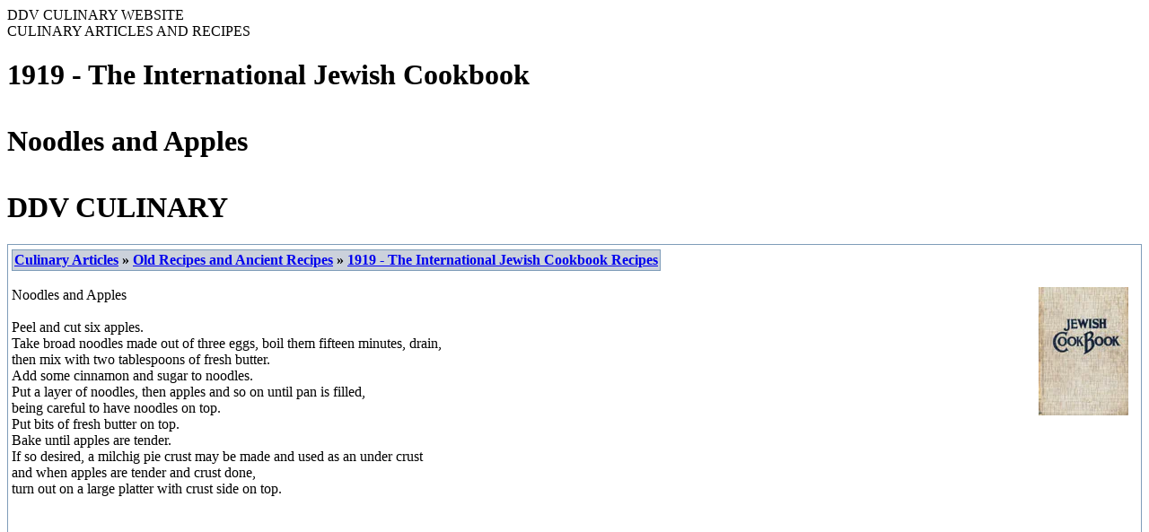

--- FILE ---
content_type: text/html; charset=UTF-8
request_url: https://ddvculinary.com/oldrecipes/the-international-jewish-cookbook/noodles-and-apples.php
body_size: 2504
content:
<!DOCTYPE html PUBLIC "-//W3C//DTD XHTML 1.0 Transitional//EN" "http://www.w3.org/TR/xhtml1/DTD/xhtml1-transitional.dtd">
<html xmlns="http://www.w3.org/1999/xhtml">
<head>
<title>The International Jewish Cookbook - Noodles and Apples, Old Recipes, Culinary Articles, Cooking Recipes, Cookbooks and Software</title>
<meta http-equiv="Content-Type" content="text/html; charset=utf-8" />
<link href="../../style/style.css" rel="stylesheet" type="text/css" />
<meta name="description" content="The International Jewish Cookbook - Noodles and Apples, Old Recipes, Old Fashioned Recipes, Culinary and Cooking Articles, Free Ebook and PDF Cookbooks, and Free Cooking Software" />
<meta name="keywords" content="cooking,culinary articles,culinary news,free cookbooks,pdf cookbooks,free cooking software" />
</head>

<body>

<div id="container_large">
  <div id="left_column">
    <div id="title">DDV CULINARY<span> WEBSITE</span></div>

    <div id="header">
      <div id="header_slogan">CULINARY ARTICLES AND RECIPES</div>
    </div>

    <div id="left_content_large">
      <h1>1919 - The International Jewish Cookbook<br /><br />
          Noodles and Apples<br /><br />
        <span>DDV CULINARY</span></h1>

      <table cellpadding="4" cellspacing="0" width="100%" style="border-width:1px; border-color:#7F9DB9; border-style:solid">

         <tr>

            <td width="100%" height="415" valign="top">

               <div style="font-size:1pt">&nbsp;</div>

               <div class="output">

                  <table cellpadding="2" cellspacing="0" width="10%" style="border-width:1px; border-color:#7F9DB9; border-style:solid">
                     <tr>
                        <td nowrap bgcolor="#CBD1DB"><b><a href='../../culinary-articles.php'>Culinary Articles</a> &raquo; <a href='../../old-recipes-and-ancient-recipes-articles.php'>Old Recipes and Ancient Recipes</a> &raquo; <a href='../the-international-jewish-cookbook-recipes.php'>1919 - The International Jewish Cookbook Recipes</a></td>
                     </tr>
                  </table>

                  <!-- Article -->
                  <br />
<img src="../covers/theinternationaljewishcookbook1919.jpg" width="100" height="143" hspace="10" align="right" alt="1919 - The International Jewish Cookbook">

<div class="recipe_name">
Noodles and Apples
</div>

<br />

<div class="recipe_text">
Peel and cut six apples.<br />
Take broad noodles made out of three eggs, boil them fifteen minutes, drain,<br />
then mix with two tablespoons of fresh butter.<br />
Add some cinnamon and sugar to noodles.<br />
Put a layer of noodles, then apples and so on until pan is filled,<br />
being careful to have noodles on top.<br />
Put bits of fresh butter on top.<br />
Bake until apples are tender.<br />
If so desired, a milchig pie crust may be made and used as an under crust<br />
and when apples are tender and crust done,<br />
turn out on a large platter with crust side on top.

</div>
                  <br />
                  <!-- /Article -->

                  <!-- Ad -->
                  <table cellpadding="5" cellspacing="0" width="100%">

                     <tr>

                        <td style="font-size:10pt">
                          <script type="text/javascript"><!--
google_ad_client = "pub-4869386083053770";
/* 336x280, created 1/15/08 - DDV Culinary */
google_ad_slot = "3207795084";
google_ad_width = 336;
google_ad_height = 280;
//-->
</script>
<script type="text/javascript"
src="https://pagead2.googlesyndication.com/pagead/show_ads.js">
</script>
                        </td>

                     </tr>

                  </table>

                  <br />
                  <!-- /Ad -->


               </div>

            </td>

         </tr>

      </table>


    </div>

  </div>

  <div id="right_column">
    <div class="topright">
      <iframe src="https://duckduckgo.com/search.html?site=www.ddvculinary.com&prefill=Search" style="overflow:hidden;margin:0;padding:0;width:330px;height:40px;kaf=1;" frameborder="0"></iframe>

<!-- <style type="text/css"> -->
<!-- @import url(https://www.google.com/cse/api/branding.css); -->
<!-- </style> -->
<!-- <div class="cse-branding-right" style="background-color:#FFFFFF;color:#000000"> -->
<!--   <div class="cse-branding-form"> -->
<!--     <form action="https://www.ddvculinary.com/search.php" id="cse-search-box"> -->
<!--       <div> -->
<!--         <input type="hidden" name="cx" value="partner-pub-4869386083053770:k6tiox-6xe0" /> -->
<!--         <input type="hidden" name="cof" value="FORID:10" /> -->
<!--         <input type="hidden" name="ie" value="ISO-8859-1" /> -->
<!--         <input type="text" name="q" size="31" /> -->
<!--         <input type="submit" name="sa" value="Search" /> -->
<!--       </div> -->
<!--     </form> -->
<!--   </div> -->
<!--   <div class="cse-branding-logo"> -->
<!--     <img src="https://www.google.com/images/poweredby_transparent/poweredby_FFFFFF.gif" alt="Google" /> -->
<!--   </div> -->
<!--   <div class="cse-branding-text"> -->
<!--     Custom Search -->
<!--   </div> -->
<!-- </div> -->
    </div>

    <div id="menucolumn">
      <div class="menu_list">
                <ul>
          <li><a href="/index.php">HOME</a></li>
          <li><a href="/culinary-articles.php">CULINARY ARTICLES</a></li>
          <li><a href="/ethnic-cooking-and-foods/country-and-ethnic-recipes.php">ETHNIC RECIPES</a></li>
          <li><a href="/freecookbooks.php">GENERAL COOKBOOKS</a></li>
          <li><a href="/freecookbooks.php#International">INTERNATIONAL COOKBOOKS</a></li>
          <li><a href="/gluten-free-cooking.php">GLUTEN FREE COOKING</a></li>
          <li><a href="/health-and-nutrition.php#mediterraneandiet">MEDITERRANEAN DIET</a></li>
          <li><a href="/health-and-nutrition.php">HEALTH AND NUTRITION</a></li>
          <li><a href="/weight-loss-and-diet.php">WEIGHT LOSS AND DIET</a></li>
          <li><a href="/weight-gain-and-body-building.php">WEIGHT GAIN & BODY BUILDING</a></li>
          <li><a href="/diabetes-information-and-recipes.php">DIABETES RECIPES</a></li>
          <li><a href="/freesoftware.php">FREE SOFTWARE</a></li>
          <li><a href="/kitchen-cooking-charts.php">KITCHEN COOKING CHARTS</a></li>
          <!-- <li><a href="/cooking-videos.php">COOKING VIDEOS</a></li> -->
        </ul>      </div>
    </div>
  </div>

  <div id="footer">
    <a href="/links.php">Links</a> &nbsp;| &nbsp;<a href="/terms-of-use.php">Terms of Use</a>
    <br />
    Copyright &copy; 2026 DDV Culinary. All rights reserved.
  </div>

</div>

</body>

</html>


--- FILE ---
content_type: text/html; charset=utf-8
request_url: https://www.google.com/recaptcha/api2/aframe
body_size: 269
content:
<!DOCTYPE HTML><html><head><meta http-equiv="content-type" content="text/html; charset=UTF-8"></head><body><script nonce="jTnbj7dXMg-pHID4HMQqTA">/** Anti-fraud and anti-abuse applications only. See google.com/recaptcha */ try{var clients={'sodar':'https://pagead2.googlesyndication.com/pagead/sodar?'};window.addEventListener("message",function(a){try{if(a.source===window.parent){var b=JSON.parse(a.data);var c=clients[b['id']];if(c){var d=document.createElement('img');d.src=c+b['params']+'&rc='+(localStorage.getItem("rc::a")?sessionStorage.getItem("rc::b"):"");window.document.body.appendChild(d);sessionStorage.setItem("rc::e",parseInt(sessionStorage.getItem("rc::e")||0)+1);localStorage.setItem("rc::h",'1769603868785');}}}catch(b){}});window.parent.postMessage("_grecaptcha_ready", "*");}catch(b){}</script></body></html>